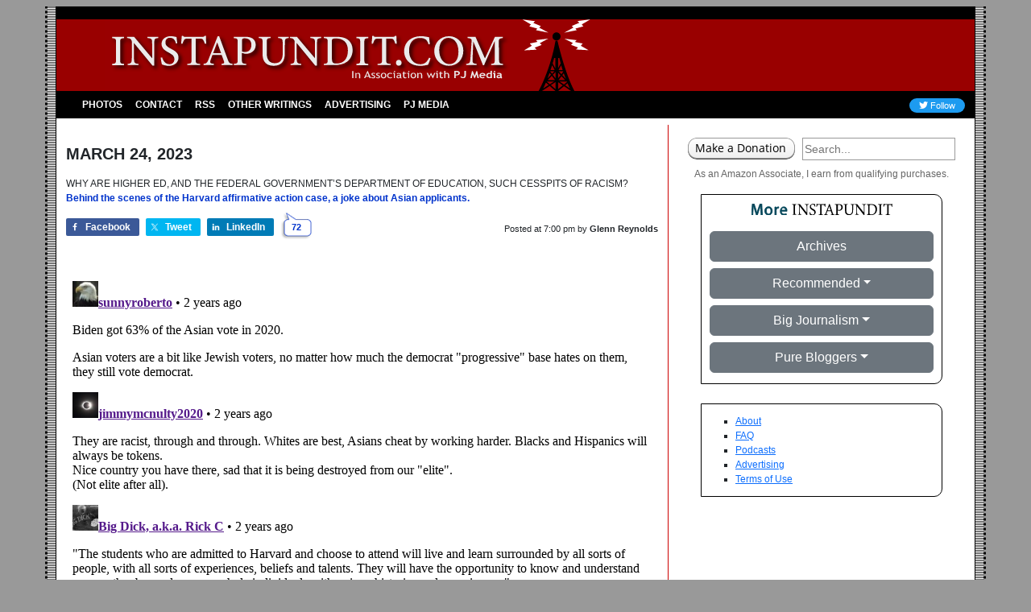

--- FILE ---
content_type: text/html; charset=utf-8
request_url: https://disqus.com/embed/comments/?base=default&f=pj-instapundit&t_i=1-575927&t_u=https%3A%2F%2Finstapundit.com%2F575927%2F&t_e=WHY%20ARE%20HIGHER%20ED%2C%20AND%20THE%20FEDERAL%20GOVERNMENT%27S%20DEPARTMENT%20OF%20EDUCATION%2C%20SUCH%20CESSPITS%20OF%20RACISM%3F%20%20B&t_d=Instapundit%20%C2%BB%20Blog%20Archive%20%C2%BB%20WHY%20ARE%20HIGHER%20ED%2C%20AND%20THE%20FEDERAL%20GOVERNMENT%E2%80%99S%20DEPARTMENT%20OF%20EDUCATION%2C%20SUCH%20CESSPITS%20OF%20RACISM%3F%20B&t_t=WHY%20ARE%20HIGHER%20ED%2C%20AND%20THE%20FEDERAL%20GOVERNMENT%27S%20DEPARTMENT%20OF%20EDUCATION%2C%20SUCH%20CESSPITS%20OF%20RACISM%3F%20%20B&t_c&s_o=default
body_size: 8728
content:
<!DOCTYPE html>

<html lang="en" dir="ltr" class="not-supported type-">

<head>
    <title>Disqus Comments</title>

    
    <meta name="viewport" content="width=device-width, initial-scale=1, maximum-scale=1, user-scalable=no">
    <meta http-equiv="X-UA-Compatible" content="IE=edge"/>

    <style>
        .alert--warning {
            border-radius: 3px;
            padding: 10px 15px;
            margin-bottom: 10px;
            background-color: #FFE070;
            color: #A47703;
        }

        .alert--warning a,
        .alert--warning a:hover,
        .alert--warning strong {
            color: #A47703;
            font-weight: bold;
        }

        .alert--error p,
        .alert--warning p {
            margin-top: 5px;
            margin-bottom: 5px;
        }
        
        </style>
    
    <style>
        
        html, body {
            overflow-y: auto;
            height: 100%;
        }
        

        #error {
            display: none;
        }

        .clearfix:after {
            content: "";
            display: block;
            height: 0;
            clear: both;
            visibility: hidden;
        }

        
    </style>

</head>
<body>
    

    
    <div id="error" class="alert--error">
        <p>We were unable to load Disqus. If you are a moderator please see our <a href="https://docs.disqus.com/help/83/"> troubleshooting guide</a>. </p>
    </div>

    
    <script type="text/json" id="disqus-forumData">{"session":{"canModerate":false,"audienceSyncVerified":false,"canReply":true,"mustVerify":false,"recaptchaPublicKey":"6LfHFZceAAAAAIuuLSZamKv3WEAGGTgqB_E7G7f3","mustVerifyEmail":false},"forum":{"aetBannerConfirmation":null,"founder":"385087167","twitterName":null,"commentsLinkOne":"1","guidelines":null,"disableDisqusBrandingOnPolls":false,"commentsLinkZero":"0","disableDisqusBranding":true,"id":"pj-instapundit","createdAt":"2016-05-10T14:31:43.109445","category":"News","aetBannerEnabled":false,"aetBannerTitle":null,"raw_guidelines":null,"initialCommentCount":null,"votingType":null,"daysUnapproveNewUsers":2,"installCompleted":true,"moderatorBadgeText":"","commentPolicyText":null,"aetEnabled":false,"channel":null,"sort":2,"description":null,"organizationHasBadges":true,"newPolicy":true,"raw_description":null,"customFont":null,"language":"en","adsReviewStatus":1,"commentsPlaceholderTextEmpty":null,"daysAlive":0,"forumCategory":{"date_added":"2016-01-28T01:54:31","id":7,"name":"News"},"linkColor":null,"colorScheme":"light","pk":"4235850","commentsPlaceholderTextPopulated":null,"permissions":{},"commentPolicyLink":null,"aetBannerDescription":null,"favicon":{"permalink":"https://disqus.com/api/forums/favicons/pj-instapundit.jpg","cache":"//a.disquscdn.com/1768293611/images/favicon-default.png"},"name":"Instapundit","commentsLinkMultiple":"{num}","settings":{"threadRatingsEnabled":false,"adsDRNativeEnabled":false,"behindClickEnabled":false,"disable3rdPartyTrackers":true,"adsVideoEnabled":false,"adsProductVideoEnabled":false,"adsPositionBottomEnabled":false,"ssoRequired":false,"contextualAiPollsEnabled":false,"unapproveLinks":false,"adsPositionRecommendationsEnabled":false,"adsEnabled":false,"adsProductLinksThumbnailsEnabled":false,"hasCustomAvatar":false,"organicDiscoveryEnabled":false,"adsProductDisplayEnabled":false,"adsProductLinksEnabled":false,"audienceSyncEnabled":false,"threadReactionsEnabled":false,"linkAffiliationEnabled":false,"adsPositionAiPollsEnabled":false,"disableSocialShare":false,"adsPositionTopEnabled":false,"adsProductStoriesEnabled":false,"sidebarEnabled":false,"adultContent":false,"allowAnonVotes":false,"gifPickerEnabled":true,"mustVerify":true,"badgesEnabled":false,"mustVerifyEmail":true,"allowAnonPost":false,"unapproveNewUsersEnabled":false,"mediaembedEnabled":true,"aiPollsEnabled":false,"userIdentityDisabled":true,"adsPositionPollEnabled":false,"discoveryLocked":false,"validateAllPosts":false,"adsSettingsLocked":false,"isVIP":false,"adsPositionInthreadEnabled":false},"organizationId":1166138,"typeface":"sans-serif","url":"https://instapundit.com","daysThreadAlive":0,"avatar":{"small":{"permalink":"https://disqus.com/api/forums/avatars/pj-instapundit.jpg?size=32","cache":"//a.disquscdn.com/1768293611/images/noavatar32.png"},"large":{"permalink":"https://disqus.com/api/forums/avatars/pj-instapundit.jpg?size=92","cache":"//a.disquscdn.com/1768293611/images/noavatar92.png"}},"signedUrl":"https://disq.us/?url=https%3A%2F%2Finstapundit.com&key=1NQLM-6QkByvThUNSTw5Nw"}}</script>

    <div id="postCompatContainer"><div class="comment__wrapper"><div class="comment__name clearfix"><img class="comment__avatar" src="https://c.disquscdn.com/uploads/users/1976/9781/avatar92.jpg?1322952061" width="32" height="32" /><strong><a href="">sunnyroberto</a></strong> &bull; 2 years ago
        </div><div class="comment__content"><p>Biden got 63% of the Asian vote in 2020.</p><p>Asian voters are a bit like Jewish voters, no matter how much the democrat "progressive" base hates on them, they still vote democrat.</p></div></div><div class="comment__wrapper"><div class="comment__name clearfix"><img class="comment__avatar" src="https://c.disquscdn.com/uploads/users/35857/8961/avatar92.jpg?1661388972" width="32" height="32" /><strong><a href="">jimmymcnulty2020</a></strong> &bull; 2 years ago
        </div><div class="comment__content"><p>They are racist, through and through.  Whites are best, Asians cheat by working harder.  Blacks and Hispanics will always be tokens.<br>Nice country you have there, sad that it is being destroyed from our "elite".<br>(Not elite after all).</p></div></div><div class="comment__wrapper"><div class="comment__name clearfix"><img class="comment__avatar" src="https://c.disquscdn.com/uploads/users/3517/6072/avatar92.jpg?1754189957" width="32" height="32" /><strong><a href="">Big Dick, a.k.a. Rick C</a></strong> &bull; 2 years ago
        </div><div class="comment__content"><p>"The students who are admitted to Harvard and choose to attend will live and learn surrounded by all sorts of people, with all sorts of experiences, beliefs and talents. They will have the opportunity to know and understand one another beyond race, as whole individuals with unique histories and experiences."</p><p>LOL, OK, 0bama appointee.</p></div></div><div class="comment__wrapper"><div class="comment__name clearfix"><img class="comment__avatar" src="https://c.disquscdn.com/uploads/users/2396/1142/avatar92.jpg?1769195147" width="32" height="32" /><strong><a href="">Amphipolis</a></strong> &bull; 2 years ago
        </div><div class="comment__content"><p>If you call it a joke.</p><p>I'm old enough to remember when ethnic jokes were funny.</p></div></div><div class="comment__wrapper"><div class="comment__name clearfix"><img class="comment__avatar" src="//a.disquscdn.com/1768293611/images/noavatar92.png" width="32" height="32" /><strong><a href="">Guest</a></strong> &bull; 2 years ago
        </div><div class="comment__content"></div></div><div class="comment__wrapper"><div class="comment__name clearfix"><img class="comment__avatar" src="https://c.disquscdn.com/uploads/users/35857/8961/avatar92.jpg?1661388972" width="32" height="32" /><strong><a href="">jimmymcnulty2020</a></strong> &bull; 2 years ago
        </div><div class="comment__content"><p>I believe in Insensitivity Training, it occurred everywhere, always up until recently.</p></div></div><div class="comment__wrapper"><div class="comment__name clearfix"><img class="comment__avatar" src="https://c.disquscdn.com/uploads/users/35857/8961/avatar92.jpg?1661388972" width="32" height="32" /><strong><a href="">jimmymcnulty2020</a></strong> &bull; 2 years ago
        </div><div class="comment__content"><p>What do they call a street with all the Italians on one side?<br>Wop sided.</p></div></div><div class="comment__wrapper"><div class="comment__name clearfix"><img class="comment__avatar" src="//a.disquscdn.com/1768293611/images/noavatar92.png" width="32" height="32" /><strong><a href="">Guest</a></strong> &bull; 2 years ago
        </div><div class="comment__content"></div></div><div class="comment__wrapper"><div class="comment__name clearfix"><img class="comment__avatar" src="https://c.disquscdn.com/uploads/users/35857/8961/avatar92.jpg?1661388972" width="32" height="32" /><strong><a href="">jimmymcnulty2020</a></strong> &bull; 2 years ago
        </div><div class="comment__content"><p>How many Jews fit in a Volkswagen Beetle?<br>1004.<br>2 in the front, 2 in the back and a thousand in the ashtrays.</p><p>Humor can be ugly or help us deal with horrible realities, not meaning to lessen them.<br>I don't tell Polack jokes after finding out they were used by Russians and Germans to dehumanize Poles.</p><p>I like The Wit and Wisdom of Will Rogers, a small book we had growing up.  Funny without meanness, but recognizing reality.</p><p>Very few people pull it off, no one I can think of currently.  Jack Benny, not sure who else.<br>But I am old and glad to be so.</p></div></div><div class="comment__wrapper"><div class="comment__name clearfix"><img class="comment__avatar" src="https://c.disquscdn.com/uploads/users/21250/169/avatar92.jpg?1627582422" width="32" height="32" /><strong><a href="">J. Daniels</a></strong> &bull; 2 years ago
        </div><div class="comment__content"><p>I was just talking about this with my wife the other day and how Eddie Murphy would be exiled out of the country if he tried to do his Delirious standup act today. The kicker is he lambasted everyone, blacks, whites, straights, gays and everyone loved it because we could all relate to the humor.</p><p>Imagine putting a Don Rickles stand up episode on tv in a college classroom today and 80% of the kids would be having seizures. Much of humor is based upon the ability to accept some level of self-deprecation. Stereotypes exist for a reason and if one cannot accept that then they live in a very sterile world. I am about 85% Polish and I have no problems with Polish jokes because they're jokes. The left has all but killed off humor in this country.</p></div></div><div class="comment__wrapper"><div class="comment__name clearfix"><img class="comment__avatar" src="https://c.disquscdn.com/uploads/users/29409/9960/avatar92.jpg?1687734252" width="32" height="32" /><strong><a href="">Todd Zickefoose</a></strong> &bull; 2 years ago
        </div><div class="comment__content"><p>The Moby is strong with this thread.</p></div></div><div class="comment__wrapper"><div class="comment__name clearfix"><img class="comment__avatar" src="https://c.disquscdn.com/uploads/users/33274/3872/avatar92.jpg?1659836540" width="32" height="32" /><strong><a href="">setnaffa</a></strong> &bull; 2 years ago
        </div><div class="comment__content"><p>Why?  Democrats.</p></div></div><div class="comment__wrapper"><div class="comment__name clearfix"><img class="comment__avatar" src="//a.disquscdn.com/1768293611/images/noavatar92.png" width="32" height="32" /><strong><a href="">ThePrimordialOrderedPair</a></strong> &bull; 2 years ago
        </div><div class="comment__content"><blockquote>Judge Burroughs’s opinion also addressed the striking fact that, when sending recruitment letters to potential applicants in “Sparse Country” (underrepresented states in the Harvard applicant pool), Harvard used an SAT score cutoff of 1310 for white students, 1350 for Asian American females, and 1380 for Asian American males. </blockquote><p></p><p>Interesting that they don't bother to note what the cut-offs were for hispanic and black applicants ...  I think the black numbers would shock most people.</p><p>Barky, almost surely, didn't score north of 920 on his SATs but still made it into COlumbia, somehow.  I'm sure his LSATs were just as pathetic (as Wayne Allyn Root challenged in 2008) but he got to Hah-vahd Lawn Care School.</p></div></div><div class="comment__wrapper"><div class="comment__name clearfix"><img class="comment__avatar" src="https://c.disquscdn.com/uploads/users/9221/9823/avatar92.jpg?1463609153" width="32" height="32" /><strong><a href="">Pons Asinorum</a></strong> &bull; 2 years ago
        </div><div class="comment__content"><p>Neither did they break it down between white men and white women like they did with Asian American women and Asian American men.</p></div></div><div class="comment__wrapper"><div class="comment__name clearfix"><img class="comment__avatar" src="https://c.disquscdn.com/uploads/users/2540/2700/avatar92.jpg?1345739705" width="32" height="32" /><strong><a href="">Right Wired ✓ᵛᵉʳᶦᶠᶦᵉᵈ banned</a></strong> &bull; 2 years ago
        </div><div class="comment__content"><p>Wow.</p><p>My SAT was 1080.</p><p>800 Verbal...you can calculate the math, because I cannot.</p></div></div><div class="comment__wrapper"><div class="comment__name clearfix"><img class="comment__avatar" src="https://c.disquscdn.com/uploads/users/9221/9823/avatar92.jpg?1463609153" width="32" height="32" /><strong><a href="">Pons Asinorum</a></strong> &bull; 2 years ago
        </div><div class="comment__content"><p>My homeschooled cousin scored 1550.</p></div></div><div class="comment__wrapper"><div class="comment__name clearfix"><img class="comment__avatar" src="//a.disquscdn.com/1768293611/images/noavatar92.png" width="32" height="32" /><strong><a href="">ThePrimordialOrderedPair</a></strong> &bull; 2 years ago
        </div><div class="comment__content"><p>Heh.</p><p>From listening to Barky yap on about things (and his infamous "profit and earnings ratio" idiocy) I surmised that he could not have possibly scored greater than 420 on his math section.  Barky's English also seemed to be lacking (ghost-written books notwithstanding) and I credited him with 500 on the verbal on a lucky day.  I don't see that he could have scored any higher than that on either.  He is a pretty stupid guy.</p></div></div><div class="comment__wrapper"><div class="comment__name clearfix"><img class="comment__avatar" src="https://c.disquscdn.com/uploads/users/9221/9823/avatar92.jpg?1463609153" width="32" height="32" /><strong><a href="">Pons Asinorum</a></strong> &bull; 2 years ago
        </div><div class="comment__content"><p>Between his plagerism and 57 states, your being quite generous.</p></div></div><div class="comment__wrapper"><div class="comment__name clearfix"><img class="comment__avatar" src="//a.disquscdn.com/1768293611/images/noavatar92.png" width="32" height="32" /><strong><a href="">ThePrimordialOrderedPair</a></strong> &bull; 2 years ago
        </div><div class="comment__content"><p>Yep.  I put that as his max, on a lucky day.</p></div></div><div class="comment__wrapper"><div class="comment__name clearfix"><img class="comment__avatar" src="https://c.disquscdn.com/uploads/users/21250/169/avatar92.jpg?1627582422" width="32" height="32" /><strong><a href="">J. Daniels</a></strong> &bull; 2 years ago
        </div><div class="comment__content"><p>The sad thing is, if you are a pretty good speaker, it conveys an image of intelligence. That is why public speaking courses are a staple in high school and college and if you can master that, you can go pretty far with minimal skills.</p><p>I knew Obana was of average intelligence when I would watch him during debates or interviews where he came off sounding smart but really had no clue what he was talking about on the subject matter. Naturally he was never called out on any of it because RACISM so everyone just nodded along in admiration of his sage wisdom.</p><p>And take away that teleprompter and its a lot of uhhhhhhhhhhhh..........uhhhhh</p></div></div><div class="comment__wrapper"><div class="comment__name clearfix"><img class="comment__avatar" src="//a.disquscdn.com/1768293611/images/noavatar92.png" width="32" height="32" /><strong><a href="">ThePrimordialOrderedPair</a></strong> &bull; 2 years ago
        </div><div class="comment__content"><blockquote>She [Judge Burroughs] said, “There are a lot of things in those sidebars that were really just meant to be out of the hearing of the jury, not meant to be out of the hearing of the entire world for all time.” Strange, since there was, in fact, no jury at that trial. </blockquote><p></p><p>LOL.</p><p>Judges such as this need to be impeached and thrown off the court - all courts - with no hesitation.  Allowing these retards to sit in judgement of ... anything is an offense of the worst sort.</p></div></div><div class="comment__wrapper"><div class="comment__name clearfix"><img class="comment__avatar" src="//a.disquscdn.com/1768293611/images/noavatar92.png" width="32" height="32" /><strong><a href="">James_IIa</a></strong> &bull; 2 years ago
        </div><div class="comment__content"><p>Not a terribly amusing joke.  I expect better from Harvard.</p></div></div><div class="comment__wrapper"><div class="comment__name clearfix"><img class="comment__avatar" src="//a.disquscdn.com/1768293611/images/noavatar92.png" width="32" height="32" /><strong><a href="">ThePrimordialOrderedPair</a></strong> &bull; 2 years ago
        </div><div class="comment__content"><p>They're not funny people.  They're not very witty in any way.</p><p>But the gist of the joke was obviously true.</p></div></div><div class="comment__wrapper"><div class="comment__name clearfix"><img class="comment__avatar" src="https://c.disquscdn.com/uploads/users/6339/1316/avatar92.jpg?1699411332" width="32" height="32" /><strong><a href="">Faber</a></strong> &bull; 2 years ago
        </div><div class="comment__content"><p>Ummm....get out more?  Hahvad routinely underperforms.</p></div></div><div class="comment__wrapper"><div class="comment__name clearfix"><img class="comment__avatar" src="https://c.disquscdn.com/uploads/users/21250/169/avatar92.jpg?1627582422" width="32" height="32" /><strong><a href="">J. Daniels</a></strong> &bull; 2 years ago
        </div><div class="comment__content"><p>This constant drone on 'diversity is our strength' sure seems to be a real destructive force in maintaining a cohesive society.</p></div></div><div class="comment__wrapper"><div class="comment__name clearfix"><img class="comment__avatar" src="https://c.disquscdn.com/uploads/users/3615/3478/avatar92.jpg?1656774145" width="32" height="32" /><strong><a href="">Dabney</a></strong> &bull; 2 years ago
        </div><div class="comment__content"><p>Dan Quayle coined "diversity is our strength" in a speech he gave after the Rodney King/LA riots. Since he wasn't particularly smart or imaginative, I will go ahead and blame VP chief of staff Bill Kristol (jokingly called "Dan Quayle's Brain" back then) for the line.</p><p>Incidentally, Kristol wrote last year that he'd like to see Puerto Rico, D.C., and Cuba(!) become U.S. states. He really seems enthusiastic about increasing diversity for some reason. Wonder what that's about.</p></div></div><div class="comment__wrapper"><div class="comment__name clearfix"><img class="comment__avatar" src="https://c.disquscdn.com/uploads/users/5013/3160/avatar92.jpg?1538086080" width="32" height="32" /><strong><a href="">Frank Natoli</a></strong> &bull; 2 years ago
        </div><div class="comment__content"><p>Nobody makes a more beautiful and sincere argument in favor of racism than Democrats.</p></div></div><div class="comment__wrapper"><div class="comment__name clearfix"><img class="comment__avatar" src="https://c.disquscdn.com/uploads/users/2027/9825/avatar92.jpg?1331010699" width="32" height="32" /><strong><a href="">Evi L. Bloggerlady</a></strong> &bull; 2 years ago
        </div><div class="comment__content"><p>Those woke dems and lefties are soooo funny 😖</p></div></div><div class="comment__wrapper"><div class="comment__name clearfix"><img class="comment__avatar" src="https://c.disquscdn.com/uploads/users/18121/6873/avatar92.jpg?1698787559" width="32" height="32" /><strong><a href="">Lanceman</a></strong> &bull; 2 years ago
        </div><div class="comment__content"><p>Zipperheads generally have thicker skin.</p></div></div><div class="comment__wrapper"><div class="comment__name clearfix"><img class="comment__avatar" src="//a.disquscdn.com/1768293611/images/noavatar92.png" width="32" height="32" /><strong><a href="">Dr__P</a></strong> &bull; 2 years ago
        </div><div class="comment__content"><p>Say it with me</p><p>The way to stop discrimination on the basis of race is to stop discriminating on the basis of race</p></div></div><div class="comment__wrapper"><div class="comment__name clearfix"><img class="comment__avatar" src="https://c.disquscdn.com/uploads/users/894/3013/avatar92.jpg?1660229340" width="32" height="32" /><strong><a href="">Sam in Texas alt</a></strong> &bull; 2 years ago
        </div><div class="comment__content"><p>Hey boyo, that's racist.</p></div></div><div class="comment__wrapper"><div class="comment__name clearfix"><img class="comment__avatar" src="https://c.disquscdn.com/uploads/users/18121/6873/avatar92.jpg?1698787559" width="32" height="32" /><strong><a href="">Lanceman</a></strong> &bull; 2 years ago
        </div><div class="comment__content"><p>I hate racists!</p><p>And bigots!</p></div></div><div class="comment__wrapper"><div class="comment__name clearfix"><img class="comment__avatar" src="https://c.disquscdn.com/uploads/users/16599/3346/avatar92.jpg?1650233291" width="32" height="32" /><strong><a href="">Bill Wolf</a></strong> &bull; 2 years ago
        </div><div class="comment__content"><p>"The way to stop discrimination on the basis of race is to stop discriminating on the basis of race"</p><p>It turns our that's wrong. White men who shut up, sat down, and "didn't see race" did nothing but harm.</p><p>The way for Whites to stop being discriminated against in our own countries is to stand up, speak up, and push back against the antiwhite movement.</p></div></div><div class="comment__wrapper"><div class="comment__name clearfix"><img class="comment__avatar" src="//a.disquscdn.com/1768293611/images/noavatar92.png" width="32" height="32" /><strong><a href="">Guest</a></strong> &bull; 2 years ago
        </div><div class="comment__content"></div></div><div class="comment__wrapper"><div class="comment__name clearfix"><img class="comment__avatar" src="https://c.disquscdn.com/uploads/users/6339/1316/avatar92.jpg?1699411332" width="32" height="32" /><strong><a href="">Faber</a></strong> &bull; 2 years ago
        </div><div class="comment__content"><p>"screw natives"?  So if they kick your a$$ in STEM it's their fault?  Of course it is, loser.  Go bitch to your parents and your HS Principal.</p></div></div><div class="comment__wrapper"><div class="comment__name clearfix"><img class="comment__avatar" src="https://c.disquscdn.com/uploads/users/20970/8310/avatar92.jpg?1509219210" width="32" height="32" /><strong><a href="">James Moore</a></strong> &bull; 2 years ago
        </div><div class="comment__content"><p>You hate the Irish that much?</p></div></div><div class="comment__wrapper"><div class="comment__name clearfix"><img class="comment__avatar" src="https://c.disquscdn.com/uploads/users/3112/5816/avatar92.jpg?1713904418" width="32" height="32" /><strong><a href="">Lamontyoubigdummy</a></strong> &bull; 2 years ago
        </div><div class="comment__content"><p>When it comes to the "ivy league" it's about time Jews and Asians combine their forces.</p></div></div><div class="comment__wrapper"><div class="comment__name clearfix"><img class="comment__avatar" src="//a.disquscdn.com/1768293611/images/noavatar92.png" width="32" height="32" /><strong><a href="">Guest</a></strong> &bull; 2 years ago
        </div><div class="comment__content"></div></div><div class="comment__wrapper"><div class="comment__name clearfix"><img class="comment__avatar" src="https://c.disquscdn.com/uploads/users/3112/5816/avatar92.jpg?1713904418" width="32" height="32" /><strong><a href="">Lamontyoubigdummy</a></strong> &bull; 2 years ago
        </div><div class="comment__content"><p>Play stupid games, win stupid prizes.</p><p>Often said here "good and harder" when it comes to blue states/ cities insanity. And you're right. They poke the button or pull the lever for democrats every friggin' election season.</p><p>It's mass suicide. But they don't care.</p></div></div><div class="comment__wrapper"><div class="comment__name clearfix"><img class="comment__avatar" src="https://c.disquscdn.com/uploads/users/20970/8310/avatar92.jpg?1509219210" width="32" height="32" /><strong><a href="">James Moore</a></strong> &bull; 2 years ago
        </div><div class="comment__content"><p>Chow Matzo.</p></div></div><div class="comment__wrapper"><div class="comment__name clearfix"><img class="comment__avatar" src="https://c.disquscdn.com/uploads/users/3112/5816/avatar92.jpg?1713904418" width="32" height="32" /><strong><a href="">Lamontyoubigdummy</a></strong> &bull; 2 years ago
        </div><div class="comment__content"><p>I'd eat me some Matzo balls with some great Ramen noodles and broth...</p></div></div><div class="comment__wrapper"><div class="comment__name clearfix"><img class="comment__avatar" src="https://c.disquscdn.com/uploads/users/7862/5783/avatar92.jpg?1382498252" width="32" height="32" /><strong><a href="">Tim Doll</a></strong> &bull; 2 years ago
        </div><div class="comment__content"><p>It's been obvious for quite a while that "Affirmative Action" is little more than an excuse to discriminate against Asians.  What's worse, that's just fine with the left.  It's also obvious that most of the discrimination against Asians comes from other "people of color" - mainly blacks.<br>My wife is Asian (first generation) - more than once she's asked me why black people are so mean to her...</p></div></div><div class="comment__wrapper"><div class="comment__name clearfix"><img class="comment__avatar" src="https://c.disquscdn.com/uploads/users/9221/9823/avatar92.jpg?1463609153" width="32" height="32" /><strong><a href="">Pons Asinorum</a></strong> &bull; 2 years ago
        </div><div class="comment__content"><p>I had to take a required "diversity" of either African American studies or Women studies. The latter was full, so the former it was.</p><p>I sat in the back I was one of two white men.)</p><p>The comments made toward Jewish people was stunning. I felt as though I was in a KKK meeting.</p><p>They hate many demographics and some will prey on those individuals they consider weak, but IMHO, Jewish people were target One.</p></div></div><div class="comment__wrapper"><div class="comment__name clearfix"><img class="comment__avatar" src="https://c.disquscdn.com/uploads/users/3615/3478/avatar92.jpg?1656774145" width="32" height="32" /><strong><a href="">Dabney</a></strong> &bull; 2 years ago
        </div><div class="comment__content"><p><i>It's been obvious for quite a while that "Affirmative Action" is little more than an excuse to discriminate against Asians.</i></p><p>Conservative media portrays affirmative action in higher education mainly as a story about discrimination against Asians, but that's misleading:</p><p>"A Georgetown University study funded by the Bill and Melinda Gates Foundation [found] that if colleges admitted students based solely on SAT scores, every single ethnic group would decline — except whites. Even fewer Asian students would be admitted on an SAT-only admission standard."<br>- <a href="https://disq.us/url?url=https%3A%2F%2Fanncoulter.substack.com%2Fp%2Fme-and-mickey-kaus%3AD3Cnzhs_mxfqpmwtGxKakCx7cNk&amp;cuid=4235850" rel="nofollow noopener" target="_blank" title="https://anncoulter.substack.com/p/me-and-mickey-kaus">Ann Coulter (2022)</a></p></div></div><div class="comment__wrapper"><div class="comment__name clearfix"><img class="comment__avatar" src="https://c.disquscdn.com/uploads/users/9221/9823/avatar92.jpg?1463609153" width="32" height="32" /><strong><a href="">Pons Asinorum</a></strong> &bull; 2 years ago
        </div><div class="comment__content"><p>I suspect, but don't know, Asian males and white males would be the big winners.</p><p>Asian females and white females, next.</p><p>Maybe in combined numbers, white people might exceed Asian, but that would be largely because white male scores and population numbers.</p></div></div><div class="comment__wrapper"><div class="comment__name clearfix"><img class="comment__avatar" src="https://c.disquscdn.com/uploads/users/7862/5783/avatar92.jpg?1382498252" width="32" height="32" /><strong><a href="">Tim Doll</a></strong> &bull; 2 years ago
        </div><div class="comment__content"><p>But if you look at the demographics of higher education, the percentage of whites is roughly in-line with their percentage of the general population.  The group that is consistently over-represented in higher education is Asians.<br>That's documented - you can argue about the causes (educated guess is that Asian families put more emphasis on education and getting their kids into college), but the numbers don't lie.</p></div></div><div class="comment__wrapper"><div class="comment__name clearfix"><img class="comment__avatar" src="//a.disquscdn.com/1768293611/images/noavatar92.png" width="32" height="32" /><strong><a href="">ThePrimordialOrderedPair</a></strong> &bull; 2 years ago
        </div><div class="comment__content"><p>Orientals generally have higher IQs.  Mostly South Koreans and Japanese.  That is a well-known fact.</p><p>But Oriental cultures are too collectivist to exploit those higher IQs, so Western civilization beats their pants off.  But in individual competitions the higher IQs show through in the numbers.</p></div></div><div class="comment__wrapper"><div class="comment__name clearfix"><img class="comment__avatar" src="//a.disquscdn.com/1768293611/images/noavatar92.png" width="32" height="32" /><strong><a href="">Geraldo Perez</a></strong> &bull; 2 years ago
        </div><div class="comment__content"><p>They don't like any light skinned people as they have been trained that those are the oppressors. The different shape of the eyes doesn't negate the light skin.</p></div></div><div class="comment__wrapper"><div class="comment__name clearfix"><img class="comment__avatar" src="https://c.disquscdn.com/uploads/users/68/2716/avatar92.jpg?1645397442" width="32" height="32" /><strong><a href="">Isolden</a></strong> &bull; 2 years ago
        </div><div class="comment__content"><p>hot gas link</p></div></div><div class="comment__wrapper"><div class="comment__name clearfix"><img class="comment__avatar" src="//a.disquscdn.com/1768293611/images/noavatar92.png" width="32" height="32" /><strong><a href="">Guest</a></strong> &bull; 2 years ago
        </div><div class="comment__content"></div></div></div>


    <div id="fixed-content"></div>

    
        <script type="text/javascript">
          var embedv2assets = window.document.createElement('script');
          embedv2assets.src = 'https://c.disquscdn.com/embedv2/latest/embedv2.js';
          embedv2assets.async = true;

          window.document.body.appendChild(embedv2assets);
        </script>
    



    
</body>
</html>


--- FILE ---
content_type: application/javascript; charset=UTF-8
request_url: https://pj-instapundit.disqus.com/count-data.js?1=1-575927&2=https%3A%2F%2Finstapundit.com%2F575927%2F&_=1769210131476
body_size: 275
content:
var DISQUSWIDGETS;

if (typeof DISQUSWIDGETS != 'undefined') {
    DISQUSWIDGETS.displayCount({"text":{"and":"and","comments":{"zero":"0","multiple":"{num}","one":"1"}},"counts":[{"id":"1-575927","comments":72},{"id":"https:\/\/instapundit.com\/575927\/","comments":72}]});
}